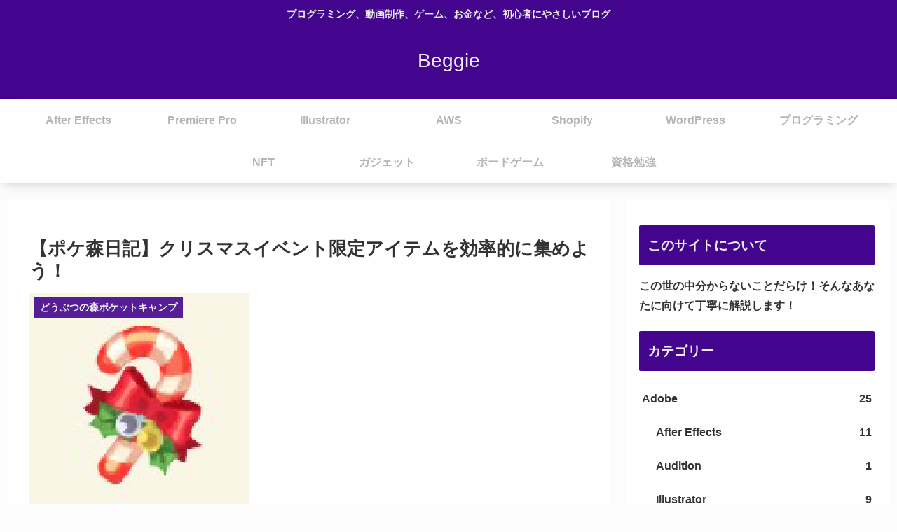

--- FILE ---
content_type: application/javascript; charset=utf-8;
request_url: https://dalc.valuecommerce.com/app3?p=887095265&_s=https%3A%2F%2Fyasashikingdom.com%2F2017%2F12%2F04%2Fpost-568%2F&vf=iVBORw0KGgoAAAANSUhEUgAAAAMAAAADCAYAAABWKLW%2FAAAAMElEQVQYV2NkFGP4nxExnYFvUiYDY%2F9K5v9Msi4MlUd2MTDmcnX9n%2FfMhqFWwIoBAO4eDJWueeZHAAAAAElFTkSuQmCC
body_size: 1386
content:
vc_linkswitch_callback({"t":"696e9777","r":"aW6XdwANns4DkcZHCooERAqKBtQ6bQ","ub":"aW6XdwAAj6kDkcZHCooBbQqKC%2FDGiA%3D%3D","vcid":"DTbE40cMDqQXo19MOdrdx5LBh63XsBCn5WAOKGZ7wMoWovxA30bh_nLg7mw-PMKw","vcpub":"0.892622","mini-shopping.yahoo.co.jp":{"a":"2695956","m":"2201292","g":"8a32d9878c"},"welove.expedia.co.jp":{"a":"2438503","m":"2382533","g":"64a5e792d0","sp":"eapid%3D0-28%26affcid%3Djp.network.valuecommerce.general_mylink."},"www.netmile.co.jp":{"a":"2438503","m":"2382533","g":"64a5e792d0","sp":"eapid%3D0-28%26affcid%3Djp.network.valuecommerce.general_mylink."},"shopping.geocities.jp":{"a":"2695956","m":"2201292","g":"8a32d9878c"},"www.expedia.co.jp":{"a":"2438503","m":"2382533","g":"64a5e792d0","sp":"eapid%3D0-28%26affcid%3Djp.network.valuecommerce.general_mylink."},"l":4,"hotels.com":{"a":"2518280","m":"2506163","g":"89eb8004b5","sp":"rffrid%3Daff.hcom.JP.014.000.VCSphone"},"shopping.yahoo.co.jp":{"a":"2695956","m":"2201292","g":"8a32d9878c"},"p":887095265,"paypaymall.yahoo.co.jp":{"a":"2695956","m":"2201292","g":"8a32d9878c"},"s":3589932,"approach.yahoo.co.jp":{"a":"2695956","m":"2201292","g":"8a32d9878c"},"paypaystep.yahoo.co.jp":{"a":"2695956","m":"2201292","g":"8a32d9878c"},"service.expedia.co.jp":{"a":"2438503","m":"2382533","g":"64a5e792d0","sp":"eapid%3D0-28%26affcid%3Djp.network.valuecommerce.general_mylink."}})